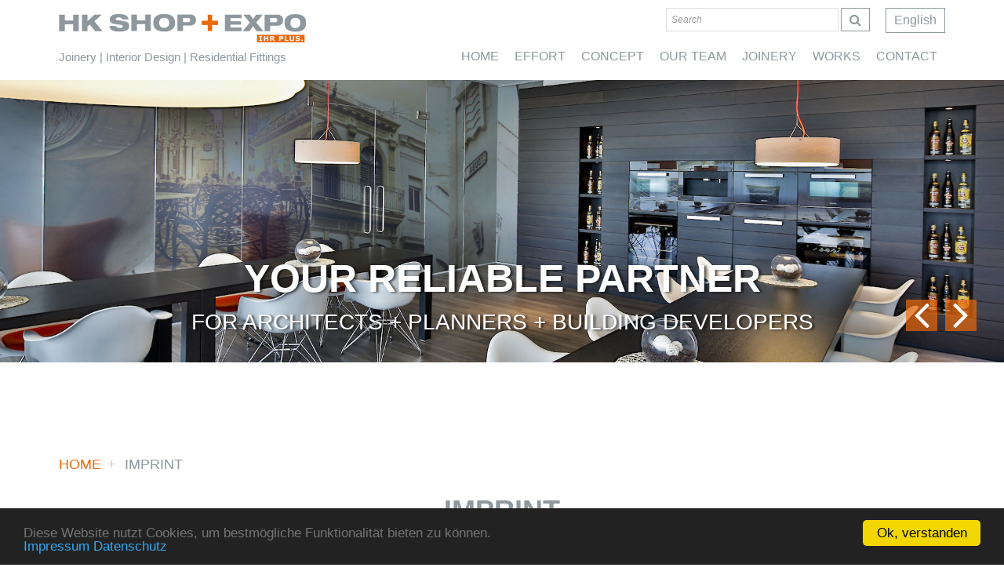

--- FILE ---
content_type: text/html; charset=utf-8
request_url: https://hk-shop-expo.de/en/imprint/
body_size: 5128
content:
<!DOCTYPE html>
<html lang="de">
<head>
	<meta http-equiv="content-type" content="text/html; charset=utf-8" />
	<meta name="viewport" content="width=device-width, initial-scale=1" />
    <title>Imprint - HK SHOP+EXPO GmbH</title>
		<meta name="description" content="">
	<meta name="keywords" content="">
	<meta name="robots" content="index,follow">
	<meta name="revisit-after" content="14 days">
	<meta name="language" content="deutsch">
	<meta name="page-topic" content="Tischlerei, Innenausbau, Objekteinrichtungen">
	<meta name="author" content="HK SHOP+EXPO GMBH">
	<meta name="publisher" content="HK SHOP+EXPO GMBH">
	<meta name="designer" content="Maximilian Ehrhardt">
	<meta name="geo.region" content="DE-SN" />
	<meta name="geo.placename" content="Limbach-Oberfrohna" />
	<meta name="geo.position" content="50.864527;12.753643" />
	<meta name="ICBM" content="50.864527, 12.753643" />
	<link rel="stylesheet" type="text/css" href="/site/templates/css/output.min.css">
	<link rel="apple-touch-icon" sizes="57x57" href="/site/templates/favicons/apple-icon-57x57.png">
	<link rel="apple-touch-icon" sizes="60x60" href="/site/templates/favicons/apple-icon-60x60.png">
	<link rel="apple-touch-icon" sizes="72x72" href="/site/templates/favicons/apple-icon-72x72.png">
	<link rel="apple-touch-icon" sizes="76x76" href="/site/templates/favicons/apple-icon-76x76.png">
	<link rel="apple-touch-icon" sizes="114x114" href="/site/templates/favicons/apple-icon-114x114.png">
	<link rel="apple-touch-icon" sizes="120x120" href="/site/templates/favicons/apple-icon-120x120.png">
	<link rel="apple-touch-icon" sizes="144x144" href="/site/templates/favicons/apple-icon-144x144.png">
	<link rel="apple-touch-icon" sizes="152x152" href="/site/templates/favicons/apple-icon-152x152.png">
	<link rel="apple-touch-icon" sizes="180x180" href="/site/templates/favicons/apple-icon-180x180.png">
	<link rel="icon" type="image/png" sizes="192x192"  href="/site/templates/favicons/android-icon-192x192.png">
	<link rel="icon" type="image/png" sizes="32x32" href="/site/templates/favicons/favicon-32x32.png">
	<link rel="icon" type="image/png" sizes="96x96" href="/site/templates/favicons/favicon-96x96.png">
	<link rel="icon" type="image/png" sizes="16x16" href="/site/templates/favicons/favicon-16x16.png">
	<link rel="manifest" href="/site/templates/favicons/manifest.json">
	<meta name="msapplication-TileColor" content="#eb690b">
	<meta name="msapplication-TileImage" content="/site/templates/favicons/ms-icon-144x144.png">
	<meta name="theme-color" content="#eb690b">

	<!--
		This website is powered by ProcessWire CMF/CMS.
		ProcessWire is a free open source content management framework licensed under the GNU GPL.
		ProcessWire is Copyright 2014 by Ryan Cramer / Ryan Cramer Design, LLC.
		Learn more about ProcessWire at: http://processwire.com
	-->

	<link rel='alternate' hreflang='de' href='https://hk-shop-expo.de/impressum/' />
<link rel='alternate' hreflang='en' href='https://hk-shop-expo.de/en/imprint/' />
	
	<!-- Start Cookie Plugin -->
		<script type="text/javascript">
			window.cookieconsent_options = {
				message: 'Diese Website nutzt Cookies, um bestmögliche Funktionalität bieten zu können.' + '<br /><a href="https://www.hk-shop-expo.de/impressum/">Impressum</a>', 
				dismiss: 'Ok, verstanden', learnMore: 'Datenschutz', link: 'https://www.hk-shop-expo.de/datenschutz/', theme: 'dark-bottom'
			};
		</script>
		<script type="text/javascript" src="//cdnjs.cloudflare.com/ajax/libs/cookieconsent2/1.0.10/cookieconsent.min.js"></script>
		<!-- Ende Cookie Plugin -->
	
	</head>
<body class="impressum basic-page">
	
	<div class="pagewrapper">
	<header>
		<div class="header-inner">
			<div class="uk-container uk-container-center">
				<nav class="uk-navbar">
					<div class="uk-grid">

						<div class="uk-width-3-4 uk-width-medium-3-10">
							<div class="logo">
								<a class="logo-inner text-hide" href="https://hk-shop-expo.de/en/">Home								</a><span>Joinery  | Interior Design | Residential Fittings</span>
							</div>
						</div>

						<div class="mobilenav-toggle uk-width-1-4 uk-visible-small">
							<button class="hamburger hamburger--collapse uk-float-right">
								<span class="hamburger-box">
									<span class="hamburger-inner"></span>
								</span>
							</button>
						</div>

						<div id="mainnav" class="uk-width-medium-7-10">
							<div class="uk-grid">
							  <div class="uk-width-1-1">
									<div class="action-nav uk-float-right">
										<div id="searchengine" class="uk-float-left">
											<form class='search uk-form' action='/en/search/' method='get'>
												<input type='text' name='q' id='search' placeholder='Search' />
												<button type='submit' class='uk-button'><i class='uk-icon uk-icon-search'></i></button>
											</form>
										</div>
										<div class="languages uk-float-left">
											<div class="uk-button-dropdown" data-uk-dropdown>
												<button class="uk-button">English</button>
												<div class="uk-dropdown uk-dropdown-bottom">
														<ul class="uk-nav uk-nav-dropdown">
																																												<li><a href="/impressum/">German</a></li>
																																																																								</ul>
												</div>
											</div>
										</div>
									</div>
								</div>
								<div class="uk-width-1-1">
									<div id="mainnav-inner" class="uk-float-right thenav">
										<ul class="uk-navbar-nav">
	<li class="level-1 first page-home"><a class="page-home" href="/en/"><div class="navimg" style="background-image:url();"></div><span>Home</span></a></li>
	<li class="level-1 page-leistung"><a class="page-leistung" href="/en/effort/"><div class="navimg" style="background-image:url(/site/assets/files/1001/leistungen-tischlerei.jpg);"></div><span>Effort</span></a></li>
	<li class="level-1 page-leitbild"><a class="page-leitbild" href="/en/concept/"><div class="navimg" style="background-image:url();"></div><span>Concept</span></a></li>
	<li class="level-1 page-team"><a class="page-team" href="/en/team/"><div class="navimg" style="background-image:url();"></div><span>Our Team</span></a></li>
	<li class="level-1 page-tischlerei"><a class="page-tischlerei" href="/en/factory/"><div class="navimg" style="background-image:url();"></div><span>Joinery</span></a></li>
	<li class="level-1 uk-parent page-referenzen"><a class="page-referenzen" href="/en/works/"><div class="navimg" style="background-image:url();"></div><span>Works</span></a>
		<div class="uk-dropdown uk-dropdown-navbar" data-uk-check-display><ul class="uk-nav uk-nav-navbar">
			<li class="level-2 first page-miele"><a class="page-miele" href="/en/works/miele/"><div class="navimg" style="background-image:url();"></div><span>Showroom Miele Istanbul</span></a></li>
			<li class="level-2 page-messestand-bugatti"><a class="page-messestand-bugatti" href="/en/works/messestand-bugatti/"><div class="navimg" style="background-image:url();"></div><span>Messestand Bugatti</span></a></li>
			<li class="level-2 page-showroom-miele-stockholm"><a class="page-showroom-miele-stockholm" href="/en/works/showroom-miele-stockholm/"><div class="navimg" style="background-image:url();"></div><span>Showroom Miele Stockholm</span></a></li>
			<li class="level-2 page-showroom-miele-washington"><a class="page-showroom-miele-washington" href="/en/works/showroom-miele-washington/"><div class="navimg" style="background-image:url();"></div><span>Showroom Miele Washington</span></a></li>
			<li class="level-2 page-showroom-miele-washington-1"><a class="page-showroom-miele-washington-1" href="/en/works/showroom-miele-washington-1/"><div class="navimg" style="background-image:url();"></div><span>Galeria Kaufhof</span></a></li>
			<li class="level-2 page-showroom-miele-abington"><a class="page-showroom-miele-abington" href="/en/works/showroom-miele-abington/"><div class="navimg" style="background-image:url();"></div><span>Showroom Miele Abington</span></a></li>
			<li class="level-2 page-kuche-privatobjekt"><a class="page-kuche-privatobjekt" href="/en/works/kuche-privatobjekt/"><div class="navimg" style="background-image:url();"></div><span>Galeria Kaufhof</span></a></li>
			<li class="level-2 page-miele-washington"><a class="page-miele-washington" href="/en/works/miele-washington/"><div class="navimg" style="background-image:url();"></div><span>Showroom Miele Washington</span></a></li>
			<li class="level-2 page-messestand-maybach-1"><a class="page-messestand-maybach-1" href="/en/works/messestand-maybach-1/"><div class="navimg" style="background-image:url();"></div><span>Galeria Kaufhof</span></a></li>
			<li class="level-2 page-miele-abington"><a class="page-miele-abington" href="/en/works/miele-abington/"><div class="navimg" style="background-image:url();"></div><span>Showroom Miele Abington</span></a></li>
			<li class="level-2 page-miele-chicago-1"><a class="page-miele-chicago-1" href="/en/works/miele-chicago-1/"><div class="navimg" style="background-image:url();"></div><span>Galeria Kaufhof</span></a></li>
			<li class="level-2 page-miele-chicago"><a class="page-miele-chicago" href="/en/works/miele-chicago/"><div class="navimg" style="background-image:url();"></div><span>Showroom Miele Chicago</span></a></li>
			<li class="level-2 last page-messestand-maybach"><a class="page-messestand-maybach" href="/en/works/messestand-maybach/"><div class="navimg" style="background-image:url();"></div><span>Messestand Maybach</span></a></li>
		</ul></div>
		</li>
	<li class="level-1 page-kontakt"><a class="page-kontakt" href="/en/contact/"><div class="navimg" style="background-image:url();"></div><span>Contact</span></a></li>
	<li class="level-1 last page-datenschutz"><a class="page-datenschutz" href="/en/datenschutz/"><div class="navimg" style="background-image:url();"></div><span>Datenschutzerklärung</span></a></li>
</ul>									</div>
								</div>
							</div>
						</div>
					</div>
				</nav>
			</div>
		</div>
	</header>

<section id='top'>
	<div id="hero">
  <div class="hero-inner owl-carousel owl-theme">
    <div class="hero-item owl-lazy" data-src="/site/assets/files/1/innenausbau-messebau.1920x680.jpg"><div class='slogan'><p class='uk-text-break'>Your Reliable Partner</p><span class='uk-text-break'>For Architects + Planners + Building Developers</span></div></div><div class="hero-item owl-lazy" data-src="/site/assets/files/1/showroom-miele.1920x680.jpg"><div class='slogan'><p class='uk-text-break'>Consulting + Planning + Implementing</p><span class='uk-text-break'>Interior Design, Shop Fittings, Residential Fittings, Both Construction</span></div></div><div class="hero-item owl-lazy" data-src="/site/assets/files/1/showroom_miele_washington.1920x680.jpg"><div class='slogan'><p class='uk-text-break'>Your Reliable Partner</p><span class='uk-text-break'>For Architects + Planners + Building Developers</span></div></div><div class="hero-item owl-lazy" data-src="/site/assets/files/1/experience_center_miele_abington.1920x680.jpg"><div class='slogan'><p class='uk-text-break'>Consulting + Planning + Implementing</p><span class='uk-text-break'>Interior Design, Shop Fittings, Residential Fittings, Both Construction</span></div></div>  </div>
</div></section>

<main id='main'>
	<div class="uk-container uk-container-center">
		<div id='content'>
			<div class='breadcrumbs' role='navigation' aria-label='Du bist hier:'><span><a href='/en/'>Home</a></span> <span>Imprint</span> </div>			<h1>Imprint</h1>
						<div class='uk-grid' data-uk-grid-margin><div class='uk-width-small-12-12 uk-width-medium-12-12 uk-width-large-12-12'><p>Angaben gemäß § 5 DDG:<br />
HK SHOP+EXPO GmbH<br />
Peniger Straße 57<br />
09212 Limbach-Oberfrohna</p>

<p>Vertreten durch:<br />
Heiko Kunze | Uwe Kensy</p>

<p>Kontakt:<br />
Telefon +49 3722 | 815029<br />
Telefax +49 3722 | 816329<br />
E-Mail <span id="emo_email_1" class="emo_email">Enable JavaScript to view protected content.</span></p>

<p>Registereintrag:<br />
Amtsgericht Chemnitz | HRB 26594</p>

<p>USt-IdNr. DE277007935<br />
DUNS-Nr. 342135145</p>

<h3><strong>Haftungsausschluss</strong></h3>

<p>Haftung für Inhalte<br />
Die Inhalte unserer Seiten wurden mit größter Sorgfalt erstellt. Für die Richtigkeit, Vollständigkeit und Aktualität der Inhalte können wir jedoch keine Gewähr übernehmen. Als Diensteanbieter sind wir gemäß § 7 Abs.1 TMG für eigene Inhalte auf diesen Seiten nach den allgemeinen Gesetzen verantwortlich. Nach § 8 bis 10 TMG sind wir als Diensteanbieter jedoch nicht verpflichtet, übermittelte oder gespeicherte fremde Informationen zu überwachen oder nach Umständen zu forschen, die auf eine rechtswidrige Tätigkeit hinweisen. Verpflichtungen zur Entfernung oder Sperrung der Nutzung von Informationen nach den allgemeinen Gesetzen bleiben hiervon unberührt. Eine diesbezügliche Haftung ist jedoch erst ab dem Zeitpunkt der Kenntnis einer konkreten Rechtsverletzung möglich. Bei Bekanntwerden von entsprechenden Rechtsverletzungen werden wir diese Inhalte umgehend entfernen.</p>

<p>Haftung für Links<br />
Unser Angebot enthält Links zu externen Webseiten Dritter, auf deren Inhalte wir keinen Einfluss haben. Deshalb können wir für diese fremden Inhalte auch keine Gewähr übernehmen. Für die Inhalte der verlinkten Seiten ist stets der jeweilige Anbieter oder Betreiber der Seiten verantwortlich. Die verlinkten Seiten wurden zum Zeitpunkt der Verlinkung auf mögliche Rechtsverstöße überprüft. Rechtswidrige Inhalte waren zum Zeitpunkt der Verlinkung nicht erkennbar. Eine permanente inhaltliche Kontrolle der verlinkten Seiten ist jedoch ohne konkrete Anhaltspunkte einer Rechtsverletzung nicht zumutbar. Bei Bekanntwerden von Rechtsverletzungen werden wir derartige Links umgehend entfernen.</p>

<p><strong>Urheberrecht</strong><br />
Die durch die Seitenbetreiber erstellten Inhalte und Werke auf diesen Seiten unterliegen dem deutschen Urheberrecht. Die Vervielfältigung, Bearbeitung, Verbreitung und jede Art der Verwertung außerhalb der Grenzen des Urheberrechtes bedürfen der schriftlichen Zustimmung des jeweiligen Autors bzw. Erstellers. Downloads und Kopien dieser Seite sind nur für den privaten, nicht kommerziellen Gebrauch gestattet. Soweit die Inhalte auf dieser Seite nicht vom Betreiber erstellt wurden, werden die Urheberrechte Dritter beachtet. Insbesondere werden Inhalte Dritter als solche gekennzeichnet. Sollten Sie trotzdem auf eine Urheberrechtsverletzung aufmerksam werden, bitten wir um einen entsprechenden Hinweis. Bei Bekanntwerden von Rechtsverletzungen werden wir derartige Inhalte umgehend entfernen.<br />
<br />
<strong>Quellenangaben</strong><br />
Haftungsausschluss: von eRecht24, Portal zum Internetrecht von Rechtsanwalt Sören Siebert<br />
Impressum: von e-recht24.de speziell für Gesellschaft beschränkter Haftung (GmbH) erzeugt<br />
Verwendeten Bilder und Grafiken:<br />
<a href="http://www.istockphoto.com/">HK Shop+Expo</a><br />
<a href="https://www.flaticon.com/authors/icomoon" title="Icomoon">Icomoon</a> from <a href="https://www.flaticon.com/" title="Flaticon">www.flaticon.com</a> is licensed by <a href="http://creativecommons.org/licenses/by/3.0/" target="_blank" title="Creative Commons BY 3.0">CC 3.0 BY</a></p><div class='uk-clearfix uk-visible-small'></div><div class='uk-clearfix uk-visible-medium'></div><div class='uk-clearfix uk-visible-large'></div></div></div>		</div>
	</div>
</main>
</div> <!-- /.pagewrapper -->


<footer id='footer' class="bg-grey">
	<div class="uk-container uk-container-center">
		<div class="uk-grid">
		  <div class="uk-width-1-1 uk-width-medium-1-2">
				<h3 class="color-white">Kontakt</h3>
				<p>Peniger Straße 57<br />
				09212 Limbach-Oberfrohna<br />
				Telephone <a href="tel:03722815029">+49 3722 815029</a><br />
				Telefax <a href="tel:03722816329">+49 3722 816329</a><br />
                Mobile <a href="tel:03722815029">+49 151 40151621</a><br />
				Mail <span id="emo_email_2" class="emo_email">Enable JavaScript to view protected content.</span>
				</p>
		  </div>
		  <div class="uk-width-1-1 uk-width-medium-1-2">
				<h3 class="color-white">HK SHOP+EXPO GmbH</h3>
				<nav>
					<nav><ul class='quicknav uk-nav'><li><a href='/en/'><span>Home</span></a></li><li><a href='/en/effort/'><span>Effort</span></a></li><li><a href='/en/concept/'><span>Concept</span></a></li><li><a href='/en/team/'><span>Our Team</span></a></li><li><a href='/en/factory/'><span>Joinery</span></a></li><li><a href='/en/works/'><span>Works</span></a></li><li><a href='/en/contact/'><span>Contact</span></a></li><li><a href='/en/datenschutz/'><span>Datenschutzerklärung</span></a></li><li class='uk-active current'><a href='/en/imprint/'><span>Imprint</span></a></li></ul></nav>
				</nav>

		  </div>
		</div>
		</div>
</footer>


	<script type="text/javascript" src="https://ajax.googleapis.com/ajax/libs/jquery/2.2.4/jquery.min.js"></script>
<script type="text/javascript" src="/site/templates/scripts/output.min.js"></script>


<!-- emo -->
<script>
 var emo_addr = new Array();
 emo_addr[0] = "tF9H.w7l2UAes+GubOTILPrXyZR3BEKMfq06zovp8j5JVDhx4NCdS1giYWmnQcka";
 emo_addr[1] = "u7.fygNqBisc2vPD31co3rwj392fRlUoZ6S03rwj3lOxGvcvZvo6ZLF8RC1dR7c4erPYB7QhZ7L02lUo3HS0yrNSZXUhyXOo26WxZvZjygPtR7VDBgqxB91oKlFxevOou9cquftt";
 emo_addr[2] = "u7.fygNqBisc2vPD31co3rwj392fRlUoZ6S03rwj3lOxGvcvZvo6ZLF8RC1dR7c4erPYB7QhZ7L0uvcvZvo6ZLF8RC1dR7c4erPYB7QhZ7LQeg.k";
 if(window.addLoadEvent) addLoadEvent(emo_replace());
</script>

</body>
</html>